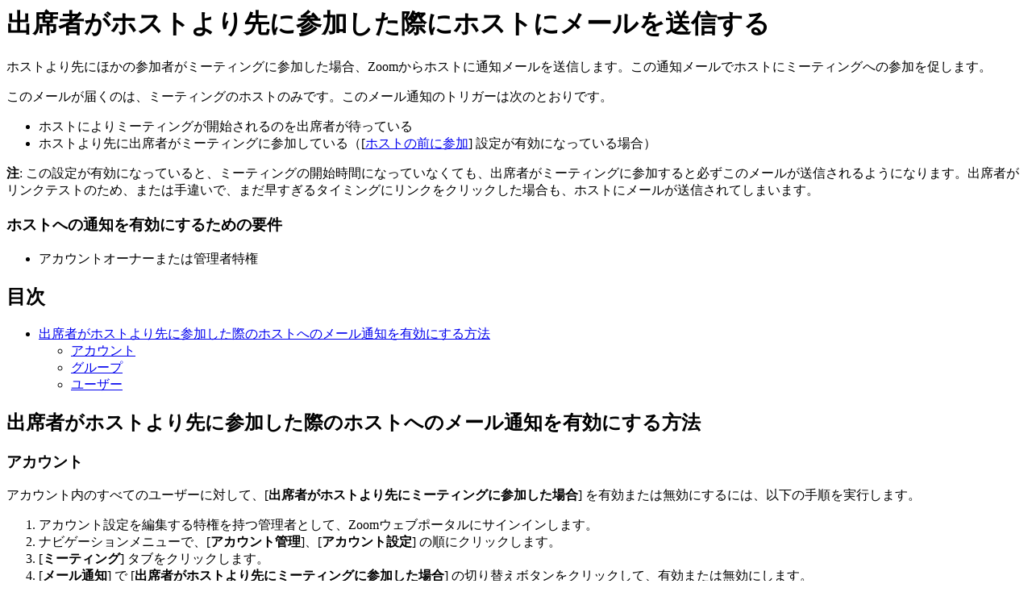

--- FILE ---
content_type: text/html;charset=UTF-8
request_url: https://support.zoom.com/hc/ja/article?id=zm_kb&sysparm_article=KB0063605
body_size: 2650
content:
<html lang="en" dir="ltr"><head><meta charset="UTF-8"></meta><meta name="viewport" content="width=device-width, initial-scale=1.0"></meta><title>出席者がホストより先に参加した際にホストにメールを送信する</title><link custom-tag="" rel="alternate" hreflang="en" href="https://support.zoom.com/hc/en/article?id=zm_kb&amp;sysparm_article=KB0063601"></link><link custom-tag="" rel="alternate" hreflang="de" href="https://support.zoom.com/hc/de/article?id=zm_kb&amp;sysparm_article=KB0063606"></link><link custom-tag="" rel="alternate" hreflang="es" href="https://support.zoom.com/hc/es/article?id=zm_kb&amp;sysparm_article=KB0063604"></link><link custom-tag="" rel="alternate" hreflang="fr" href="https://support.zoom.com/hc/fr/article?id=zm_kb&amp;sysparm_article=KB0063607"></link><link custom-tag="" rel="alternate" hreflang="ja" href="https://support.zoom.com/hc/ja/article?id=zm_kb&amp;sysparm_article=KB0063605"></link><link custom-tag="" rel="alternate" hreflang="zh-cn" href="https://support.zoom.com/hc/zh/article?id=zm_kb&amp;sysparm_article=KB0063603"></link><link custom-tag="" rel="alternate" hreflang="zh-tw" href="https://support.zoom.com/hc/zt/article?id=zm_kb&amp;sysparm_article=KB0063602"></link><meta custom-tag="" name="description" content="ホストより先にほかの参加者がミーティングに参加した場合、Zoomからホストに通知メールを送信します。この通知メールでホストにミーティングへの参加を促します。 このメールが届くのは、ミーティングのホストのみです。このメール通知のトリガーは次のとおりです。"><script custom-tag="" type="application/ld+json">{"@context":"https://schema.org","@type":"TechArticle","headline":"出席者がホストより先に参加した際にホストにメールを送信する","publisher":"Zoom","url":"https://support.zoom.com/hc/ja/article?id=zm_kb&sysparm_article=KB0063605","articleSection":"Zoomウェブポータル","dateModified":"2026-01-08 16:00:50","articleBody":"<p>ホストより先にほかの参加者がミーティングに参加した場合、Zoomからホストに通知メールを送信します。この通知メールでホストにミーティングへの参加を促します。</p>\n<p>このメールが届くのは、ミーティングのホストのみです。このメール通知のトリガーは次のとおりです。</p>\n<ul><li>ホストによりミーティングが開始されるのを出席者が待っている</li><li>ホストより先に出席者がミーティングに参加している&#xff08;[<a href=\"https://support.zoom.com/hc/ja/article?id&#61;zm_kb&amp;sysparm_article&#61;KB0060511\" rel=\"nofollow\">ホストの前に参加</a>] 設定が有効になっている場合&#xff09;</li></ul>\n<p><strong>注</strong>: この設定が有効になっていると、ミーティングの開始時間になっていなくても、出席者がミーティングに参加すると必ずこのメールが送信されるようになります。出席者がリンクテストのため、または手違いで、まだ早すぎるタイミングにリンクをクリックした場合も、ホストにメールが送信されてしまいます。</p>\n<h3>ホストへの通知を有効にするための要件</h3>\n<ul><li>アカウントオーナーまたは管理者特権</li></ul>\n\n<div class=\"mce-toc\">\n<h2>目次</h2>\n<ul><li><a href=\"#mcetoc_1ievdvbum37\" rel=\"nofollow\">出席者がホストより先に参加した際のホストへのメール通知を有効にする方法</a>\n<ul><li><a href=\"#h_e5c7b074-e6bf-42d2-a49f-6149f251725d\" rel=\"nofollow\">アカウント</a></li><li><a href=\"#h_3ec6ade1-bc9a-424e-baf9-7b6897bc4e90\" rel=\"nofollow\">グループ</a></li><li><a href=\"#h_89740744-481f-485d-830a-b3db251aeca0\" rel=\"nofollow\">ユーザー</a></li></ul>\n</li></ul>\n</div>\n<h2 id=\"mcetoc_1ievdvbum37\">出席者がホストより先に参加した際のホストへのメール通知を有効にする方法</h2>\n<h3 id=\"h_e5c7b074-e6bf-42d2-a49f-6149f251725d\">アカウント</h3>\n<p>アカウント内のすべてのユーザーに対して、[<strong>出席者がホストより先にミーティングに参加した場合</strong>] を有効または無効にするには、以下の手順を実行します。</p>\n<ol><li>アカウント設定を編集する特権を持つ管理者として、Zoomウェブポータルにサインインします。</li><li>ナビゲーションメニューで、[<strong>アカウント管理</strong>]、[<strong>アカウント設定</strong>] の順にクリックします。</li><li>[<strong>ミーティング</strong>] タブをクリックします。</li><li>[<strong>メール通知</strong>] で [<strong>出席者がホストより先にミーティングに参加した場合</strong>] の切り替えボタンをクリックして、有効または無効にします。</li><li>認証ダイアログが表示されたら、[<strong>有効にする</strong>] または [<strong>無効にする</strong>] をクリックして変更を確定します。</li><li>&#xff08;任意&#xff09;この設定をアカウントの全ユーザーに対して必須にする場合は、ロックアイコン <img src=\"https://assets.zoom.us/generic-images/common-buttons-and-icons/outline/unlocked-button.png\" alt=\"\" /> をクリックしてから、[<strong>ロック</strong>] をクリックして設定を確定します。</li></ol>\n<h3 id=\"h_3ec6ade1-bc9a-424e-baf9-7b6897bc4e90\">グループ</h3>\n<p>ユーザーグループに対して、[<strong>出席者がホストより先にミーティングに参加した場合</strong>] を有効または無効にするには、以下の手順を実行します。</p>\n<ol><li>グループを編集する特権を持つ管理者として、Zoomウェブポータルにサインインします。</li><li>ナビゲーションメニューで、[<strong>ユーザー管理</strong>]、[<strong>グループ</strong>] の順にクリックします。</li><li>リストから該当するグループ名をクリックします。</li><li>[<strong>ミーティング</strong>] タブをクリックします。</li><li>[<strong>メール通知</strong>] で [<strong>出席者がホストより先にミーティングに参加した場合</strong>] の切り替えボタンをクリックして、有効または無効にします。</li><li>認証ダイアログが表示されたら、[<strong>有効にする</strong>] または [<strong>無効にする</strong>] をクリックして変更を確定します。<strong>注</strong>: オプションがグレー表示の場合は、アカウントレベルでロックされているため、アカウントレベルで変更する必要があります。</li><li>&#xff08;任意&#xff09;グループのすべてのユーザーにこの設定を必須にするには、ロックアイコン <img src=\"https://assets.zoom.us/generic-images/common-buttons-and-icons/outline/unlocked-button.png\" alt=\"\" /> をクリックしてから、[<strong>ロック</strong>] をクリックして設定を確定します。</li></ol>\n<h3 id=\"h_89740744-481f-485d-830a-b3db251aeca0\">ユーザー</h3>\n<p>自分自身に対して [<strong>出席者がホストより先にミーティングに参加した場合</strong>] を有効または無効にするには、以下の手順を実行します。</p>\n<ol><li>Zoomウェブポータルにサインインします。</li><li>ナビゲーションパネルで、[<strong>設定</strong>] をクリックします。</li><li>[<strong>ミーティング</strong>] タブをクリックします。</li><li>[<strong>メール通知</strong>] で [<strong>出席者がホストより先にミーティングに参加した場合</strong>] の切り替えボタンをクリックして、有効または無効にします。</li><li>認証ダイアログが表示されたら、[<strong>有効にする</strong>] または [<strong>無効にする</strong>] をクリックして変更を確定します。<br /><strong>注</strong>: オプションがグレー表示されている場合は、グループレベルまたはアカウントレベルのいずれかでロックされています。その場合は、Zoom管理者にお問合せください。</li></ol>\n"}</script><link custom-tag="" rel="shortcut icon" type="image/png" sizes="16x16" href="favicon-16x16.png"><link custom-tag="" rel="icon" type="image/png" sizes="32x32" href="favicon-32x32.png"><link custom-tag="" rel="icon" type="image/png" sizes="48x48" href="favicon-48x48.png"><link custom-tag="" rel="icon" type="image/png" sizes="96x96" href="favicon-96x96.png"><link custom-tag="" rel="apple-touch-icon" type="image/png" sizes="167x167" href="favicon-167x167.png"><link custom-tag="" rel="apple-touch-icon" type="image/png" sizes="180x180" href="favicon-180x180.png"><link custom-tag="" rel="icon" type="image/png" sizes="192x192" href="favicon-192x192.png"><meta custom-tag="" property="og:title" content="出席者がホストより先に参加した際にホストにメールを送信する"><meta custom-tag="" property="og:type" content="website"><meta custom-tag="" property="og:url" content="https://support.zoom.com/hc/ja/article?id=zm_kb&sysparm_article=KB0063605"><meta custom-tag="" property="og:image" content="https://support.zoom.com/zoom-social-img.jpg"><meta custom-tag="" property="og:site_name" content="Zoom"><meta custom-tag="" property="og:locale" content="ja"><meta custom-tag="" property="twitter:card" content="summary_large_image"><meta custom-tag="" property="twitter:site" content="@zoom"><meta custom-tag="" property="twitter:url" content="undefined"><meta custom-tag="" property="twitter:title" content="出席者がホストより先に参加した際にホストにメールを送信する"><meta custom-tag="" property="twitter:image" content="https://support.zoom.com/zoom-social-img.jpg"><meta custom-tag="" property="og:description" content="ホストより先にほかの参加者がミーティングに参加した場合、Zoomからホストに通知メールを送信します。この通知メールでホストにミーティングへの参加を促します。 このメールが届くのは、ミーティングのホストのみです。このメール通知のトリガーは次のとおりです。"><meta custom-tag="" property="twitter:description" content="ホストより先にほかの参加者がミーティングに参加した場合、Zoomからホストに通知メールを送信します。この通知メールでホストにミーティングへの参加を促します。 このメールが届くのは、ミーティングのホストのみです。このメール通知のトリガーは次のとおりです。"><link custom-tag="" rel="canonical" href="https://support.zoom.com/hc/ja/article?id=zm_kb&amp;sysparm_article=KB0063605"></link></head><body><h1>出席者がホストより先に参加した際にホストにメールを送信する</h1><p>ホストより先にほかの参加者がミーティングに参加した場合、Zoomからホストに通知メールを送信します。この通知メールでホストにミーティングへの参加を促します。</p>
<p>このメールが届くのは、ミーティングのホストのみです。このメール通知のトリガーは次のとおりです。</p>
<ul><li>ホストによりミーティングが開始されるのを出席者が待っている</li><li>ホストより先に出席者がミーティングに参加している&#xff08;[<a href="https://support.zoom.com/hc/ja/article?id&#61;zm_kb&amp;sysparm_article&#61;KB0060511" rel="nofollow">ホストの前に参加</a>] 設定が有効になっている場合&#xff09;</li></ul>
<p><strong>注</strong>: この設定が有効になっていると、ミーティングの開始時間になっていなくても、出席者がミーティングに参加すると必ずこのメールが送信されるようになります。出席者がリンクテストのため、または手違いで、まだ早すぎるタイミングにリンクをクリックした場合も、ホストにメールが送信されてしまいます。</p>
<h3>ホストへの通知を有効にするための要件</h3>
<ul><li>アカウントオーナーまたは管理者特権</li></ul>

<div class="mce-toc">
<h2>目次</h2>
<ul><li><a href="#mcetoc_1ievdvbum37" rel="nofollow">出席者がホストより先に参加した際のホストへのメール通知を有効にする方法</a>
<ul><li><a href="#h_e5c7b074-e6bf-42d2-a49f-6149f251725d" rel="nofollow">アカウント</a></li><li><a href="#h_3ec6ade1-bc9a-424e-baf9-7b6897bc4e90" rel="nofollow">グループ</a></li><li><a href="#h_89740744-481f-485d-830a-b3db251aeca0" rel="nofollow">ユーザー</a></li></ul>
</li></ul>
</div>
<h2 id="mcetoc_1ievdvbum37">出席者がホストより先に参加した際のホストへのメール通知を有効にする方法</h2>
<h3 id="h_e5c7b074-e6bf-42d2-a49f-6149f251725d">アカウント</h3>
<p>アカウント内のすべてのユーザーに対して、[<strong>出席者がホストより先にミーティングに参加した場合</strong>] を有効または無効にするには、以下の手順を実行します。</p>
<ol><li>アカウント設定を編集する特権を持つ管理者として、Zoomウェブポータルにサインインします。</li><li>ナビゲーションメニューで、[<strong>アカウント管理</strong>]、[<strong>アカウント設定</strong>] の順にクリックします。</li><li>[<strong>ミーティング</strong>] タブをクリックします。</li><li>[<strong>メール通知</strong>] で [<strong>出席者がホストより先にミーティングに参加した場合</strong>] の切り替えボタンをクリックして、有効または無効にします。</li><li>認証ダイアログが表示されたら、[<strong>有効にする</strong>] または [<strong>無効にする</strong>] をクリックして変更を確定します。</li><li>&#xff08;任意&#xff09;この設定をアカウントの全ユーザーに対して必須にする場合は、ロックアイコン <img src="https://assets.zoom.us/generic-images/common-buttons-and-icons/outline/unlocked-button.png" alt="" /> をクリックしてから、[<strong>ロック</strong>] をクリックして設定を確定します。</li></ol>
<h3 id="h_3ec6ade1-bc9a-424e-baf9-7b6897bc4e90">グループ</h3>
<p>ユーザーグループに対して、[<strong>出席者がホストより先にミーティングに参加した場合</strong>] を有効または無効にするには、以下の手順を実行します。</p>
<ol><li>グループを編集する特権を持つ管理者として、Zoomウェブポータルにサインインします。</li><li>ナビゲーションメニューで、[<strong>ユーザー管理</strong>]、[<strong>グループ</strong>] の順にクリックします。</li><li>リストから該当するグループ名をクリックします。</li><li>[<strong>ミーティング</strong>] タブをクリックします。</li><li>[<strong>メール通知</strong>] で [<strong>出席者がホストより先にミーティングに参加した場合</strong>] の切り替えボタンをクリックして、有効または無効にします。</li><li>認証ダイアログが表示されたら、[<strong>有効にする</strong>] または [<strong>無効にする</strong>] をクリックして変更を確定します。<strong>注</strong>: オプションがグレー表示の場合は、アカウントレベルでロックされているため、アカウントレベルで変更する必要があります。</li><li>&#xff08;任意&#xff09;グループのすべてのユーザーにこの設定を必須にするには、ロックアイコン <img src="https://assets.zoom.us/generic-images/common-buttons-and-icons/outline/unlocked-button.png" alt="" /> をクリックしてから、[<strong>ロック</strong>] をクリックして設定を確定します。</li></ol>
<h3 id="h_89740744-481f-485d-830a-b3db251aeca0">ユーザー</h3>
<p>自分自身に対して [<strong>出席者がホストより先にミーティングに参加した場合</strong>] を有効または無効にするには、以下の手順を実行します。</p>
<ol><li>Zoomウェブポータルにサインインします。</li><li>ナビゲーションパネルで、[<strong>設定</strong>] をクリックします。</li><li>[<strong>ミーティング</strong>] タブをクリックします。</li><li>[<strong>メール通知</strong>] で [<strong>出席者がホストより先にミーティングに参加した場合</strong>] の切り替えボタンをクリックして、有効または無効にします。</li><li>認証ダイアログが表示されたら、[<strong>有効にする</strong>] または [<strong>無効にする</strong>] をクリックして変更を確定します。<br /><strong>注</strong>: オプションがグレー表示されている場合は、グループレベルまたはアカウントレベルのいずれかでロックされています。その場合は、Zoom管理者にお問合せください。</li></ol>
</body></html>